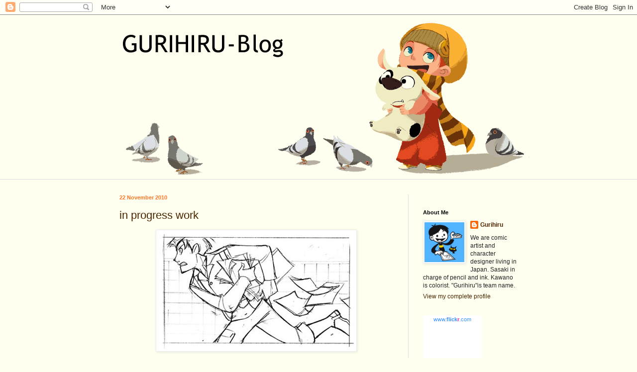

--- FILE ---
content_type: text/html; charset=UTF-8
request_url: https://gurihiru.blogspot.com/2010/11/
body_size: 12827
content:
<!DOCTYPE html>
<html class='v2' dir='ltr' lang='en'>
<head>
<link href='https://www.blogger.com/static/v1/widgets/335934321-css_bundle_v2.css' rel='stylesheet' type='text/css'/>
<meta content='width=1100' name='viewport'/>
<meta content='text/html; charset=UTF-8' http-equiv='Content-Type'/>
<meta content='blogger' name='generator'/>
<link href='https://gurihiru.blogspot.com/favicon.ico' rel='icon' type='image/x-icon'/>
<link href='http://gurihiru.blogspot.com/2010/11/' rel='canonical'/>
<link rel="alternate" type="application/atom+xml" title="Gurihiru-Blog - Atom" href="https://gurihiru.blogspot.com/feeds/posts/default" />
<link rel="alternate" type="application/rss+xml" title="Gurihiru-Blog - RSS" href="https://gurihiru.blogspot.com/feeds/posts/default?alt=rss" />
<link rel="service.post" type="application/atom+xml" title="Gurihiru-Blog - Atom" href="https://www.blogger.com/feeds/16498078/posts/default" />
<!--Can't find substitution for tag [blog.ieCssRetrofitLinks]-->
<meta content='http://gurihiru.blogspot.com/2010/11/' property='og:url'/>
<meta content='Gurihiru-Blog' property='og:title'/>
<meta content='Doodles, Illustrations, skeches and In progress works of
Gurihiru.' property='og:description'/>
<title>Gurihiru-Blog: November 2010</title>
<style id='page-skin-1' type='text/css'><!--
/*
-----------------------------------------------
Blogger Template Style
Name:     Simple
Designer: Blogger
URL:      www.blogger.com
----------------------------------------------- */
/* Content
----------------------------------------------- */
body {
font: normal normal 12px Arial, Tahoma, Helvetica, FreeSans, sans-serif;
color: #222222;
background: #fffff0 none no-repeat scroll center center;
padding: 0 0 0 0;
background-attachment: scroll;
}
html body .content-outer {
min-width: 0;
max-width: 100%;
width: 100%;
}
h2 {
font-size: 22px;
}
a:link {
text-decoration:none;
color: #4c2600;
}
a:visited {
text-decoration:none;
color: #a9501b;
}
a:hover {
text-decoration:underline;
color: #4c2600;
}
.body-fauxcolumn-outer .fauxcolumn-inner {
background: transparent none repeat scroll top left;
_background-image: none;
}
.body-fauxcolumn-outer .cap-top {
position: absolute;
z-index: 1;
height: 400px;
width: 100%;
}
.body-fauxcolumn-outer .cap-top .cap-left {
width: 100%;
background: transparent none repeat-x scroll top left;
_background-image: none;
}
.content-outer {
-moz-box-shadow: 0 0 0 rgba(0, 0, 0, .15);
-webkit-box-shadow: 0 0 0 rgba(0, 0, 0, .15);
-goog-ms-box-shadow: 0 0 0 #333333;
box-shadow: 0 0 0 rgba(0, 0, 0, .15);
margin-bottom: 1px;
}
.content-inner {
padding: 0 0;
}
.main-outer, .footer-outer {
background-color: #fffff0;
}
/* Header
----------------------------------------------- */
.header-outer {
background: transparent none repeat-x scroll 0 -400px;
_background-image: none;
}
.Header h1 {
font: normal normal 70px Arial, Tahoma, Helvetica, FreeSans, sans-serif;
color: #249fa3;
text-shadow: 0 0 0 rgba(0, 0, 0, .2);
}
.Header h1 a {
color: #249fa3;
}
.Header .description {
font-size: 200%;
color: #444444;
}
.header-inner .Header .titlewrapper {
padding: 22px 30px;
}
.header-inner .Header .descriptionwrapper {
padding: 0 30px;
}
/* Tabs
----------------------------------------------- */
.tabs-inner .section:first-child {
border-top: 0 solid #dddddd;
}
.tabs-inner .section:first-child ul {
margin-top: -0;
border-top: 0 solid #dddddd;
border-left: 0 solid #dddddd;
border-right: 0 solid #dddddd;
}
.tabs-inner .widget ul {
background: transparent none repeat-x scroll 0 -800px;
_background-image: none;
border-bottom: 0 solid #dddddd;
margin-top: 0;
margin-left: -0;
margin-right: -0;
}
.tabs-inner .widget li a {
display: inline-block;
padding: .6em 1em;
font: normal normal 20px Arial, Tahoma, Helvetica, FreeSans, sans-serif;
color: #4c2600;
border-left: 0 solid #fffff0;
border-right: 0 solid #dddddd;
}
.tabs-inner .widget li:first-child a {
border-left: none;
}
.tabs-inner .widget li.selected a, .tabs-inner .widget li a:hover {
color: #444444;
background-color: transparent;
text-decoration: none;
}
/* Columns
----------------------------------------------- */
.main-outer {
border-top: 1px solid #dddddd;
}
.fauxcolumn-left-outer .fauxcolumn-inner {
border-right: 1px solid #dddddd;
}
.fauxcolumn-right-outer .fauxcolumn-inner {
border-left: 1px solid #dddddd;
}
/* Headings
----------------------------------------------- */
div.widget > h2,
div.widget h2.title {
margin: 0 0 1em 0;
font: normal bold 11px Arial, Tahoma, Helvetica, FreeSans, sans-serif;
color: #000000;
}
/* Widgets
----------------------------------------------- */
.widget .zippy {
color: #999999;
text-shadow: 2px 2px 1px rgba(0, 0, 0, .1);
}
.widget .popular-posts ul {
list-style: none;
}
/* Posts
----------------------------------------------- */
h2.date-header {
font: normal bold 11px Arial, Tahoma, Helvetica, FreeSans, sans-serif;
}
.date-header span {
background-color: transparent;
color: #fd7828;
padding: inherit;
letter-spacing: inherit;
margin: inherit;
}
.main-inner {
padding-top: 30px;
padding-bottom: 30px;
}
.main-inner .column-center-inner {
padding: 0 15px;
}
.main-inner .column-center-inner .section {
margin: 0 15px;
}
.post {
margin: 0 0 25px 0;
}
h3.post-title, .comments h4 {
font: normal normal 22px Arial, Tahoma, Helvetica, FreeSans, sans-serif;
margin: .75em 0 0;
}
.post-body {
font-size: 110%;
line-height: 1.4;
position: relative;
}
.post-body img, .post-body .tr-caption-container, .Profile img, .Image img,
.BlogList .item-thumbnail img {
padding: 2px;
background: #ffffff;
border: 1px solid #eeeeee;
-moz-box-shadow: 1px 1px 5px rgba(0, 0, 0, .1);
-webkit-box-shadow: 1px 1px 5px rgba(0, 0, 0, .1);
box-shadow: 1px 1px 5px rgba(0, 0, 0, .1);
}
.post-body img, .post-body .tr-caption-container {
padding: 5px;
}
.post-body .tr-caption-container {
color: #222222;
}
.post-body .tr-caption-container img {
padding: 0;
background: transparent;
border: none;
-moz-box-shadow: 0 0 0 rgba(0, 0, 0, .1);
-webkit-box-shadow: 0 0 0 rgba(0, 0, 0, .1);
box-shadow: 0 0 0 rgba(0, 0, 0, .1);
}
.post-header {
margin: 0 0 1.5em;
line-height: 1.6;
font-size: 90%;
}
.post-footer {
margin: 20px -2px 0;
padding: 5px 10px;
color: #4c2600;
background-color: #eeeeee;
border-bottom: 1px solid #eeeeee;
line-height: 1.6;
font-size: 90%;
}
#comments .comment-author {
padding-top: 1.5em;
border-top: 1px solid #dddddd;
background-position: 0 1.5em;
}
#comments .comment-author:first-child {
padding-top: 0;
border-top: none;
}
.avatar-image-container {
margin: .2em 0 0;
}
#comments .avatar-image-container img {
border: 1px solid #eeeeee;
}
/* Comments
----------------------------------------------- */
.comments .comments-content .icon.blog-author {
background-repeat: no-repeat;
background-image: url([data-uri]);
}
.comments .comments-content .loadmore a {
border-top: 1px solid #999999;
border-bottom: 1px solid #999999;
}
.comments .comment-thread.inline-thread {
background-color: #eeeeee;
}
.comments .continue {
border-top: 2px solid #999999;
}
/* Accents
---------------------------------------------- */
.section-columns td.columns-cell {
border-left: 1px solid #dddddd;
}
.blog-pager {
background: transparent none no-repeat scroll top center;
}
.blog-pager-older-link, .home-link,
.blog-pager-newer-link {
background-color: #fffff0;
padding: 5px;
}
.footer-outer {
border-top: 0 dashed #bbbbbb;
}
/* Mobile
----------------------------------------------- */
body.mobile  {
background-size: auto;
}
.mobile .body-fauxcolumn-outer {
background: transparent none repeat scroll top left;
}
.mobile .body-fauxcolumn-outer .cap-top {
background-size: 100% auto;
}
.mobile .content-outer {
-webkit-box-shadow: 0 0 3px rgba(0, 0, 0, .15);
box-shadow: 0 0 3px rgba(0, 0, 0, .15);
}
.mobile .tabs-inner .widget ul {
margin-left: 0;
margin-right: 0;
}
.mobile .post {
margin: 0;
}
.mobile .main-inner .column-center-inner .section {
margin: 0;
}
.mobile .date-header span {
padding: 0.1em 10px;
margin: 0 -10px;
}
.mobile h3.post-title {
margin: 0;
}
.mobile .blog-pager {
background: transparent none no-repeat scroll top center;
}
.mobile .footer-outer {
border-top: none;
}
.mobile .main-inner, .mobile .footer-inner {
background-color: #fffff0;
}
.mobile-index-contents {
color: #222222;
}
.mobile-link-button {
background-color: #4c2600;
}
.mobile-link-button a:link, .mobile-link-button a:visited {
color: #ffffff;
}
.mobile .tabs-inner .section:first-child {
border-top: none;
}
.mobile .tabs-inner .PageList .widget-content {
background-color: transparent;
color: #444444;
border-top: 0 solid #dddddd;
border-bottom: 0 solid #dddddd;
}
.mobile .tabs-inner .PageList .widget-content .pagelist-arrow {
border-left: 1px solid #dddddd;
}

--></style>
<style id='template-skin-1' type='text/css'><!--
body {
min-width: 860px;
}
.content-outer, .content-fauxcolumn-outer, .region-inner {
min-width: 860px;
max-width: 860px;
_width: 860px;
}
.main-inner .columns {
padding-left: 0;
padding-right: 250px;
}
.main-inner .fauxcolumn-center-outer {
left: 0;
right: 250px;
/* IE6 does not respect left and right together */
_width: expression(this.parentNode.offsetWidth -
parseInt("0") -
parseInt("250px") + 'px');
}
.main-inner .fauxcolumn-left-outer {
width: 0;
}
.main-inner .fauxcolumn-right-outer {
width: 250px;
}
.main-inner .column-left-outer {
width: 0;
right: 100%;
margin-left: -0;
}
.main-inner .column-right-outer {
width: 250px;
margin-right: -250px;
}
#layout {
min-width: 0;
}
#layout .content-outer {
min-width: 0;
width: 800px;
}
#layout .region-inner {
min-width: 0;
width: auto;
}
body#layout div.add_widget {
padding: 8px;
}
body#layout div.add_widget a {
margin-left: 32px;
}
--></style>
<link href='https://www.blogger.com/dyn-css/authorization.css?targetBlogID=16498078&amp;zx=16b7e760-3961-4ddd-8556-c57a1e99855f' media='none' onload='if(media!=&#39;all&#39;)media=&#39;all&#39;' rel='stylesheet'/><noscript><link href='https://www.blogger.com/dyn-css/authorization.css?targetBlogID=16498078&amp;zx=16b7e760-3961-4ddd-8556-c57a1e99855f' rel='stylesheet'/></noscript>
<meta name='google-adsense-platform-account' content='ca-host-pub-1556223355139109'/>
<meta name='google-adsense-platform-domain' content='blogspot.com'/>

</head>
<body class='loading variant-wide'>
<div class='navbar section' id='navbar' name='Navbar'><div class='widget Navbar' data-version='1' id='Navbar1'><script type="text/javascript">
    function setAttributeOnload(object, attribute, val) {
      if(window.addEventListener) {
        window.addEventListener('load',
          function(){ object[attribute] = val; }, false);
      } else {
        window.attachEvent('onload', function(){ object[attribute] = val; });
      }
    }
  </script>
<div id="navbar-iframe-container"></div>
<script type="text/javascript" src="https://apis.google.com/js/platform.js"></script>
<script type="text/javascript">
      gapi.load("gapi.iframes:gapi.iframes.style.bubble", function() {
        if (gapi.iframes && gapi.iframes.getContext) {
          gapi.iframes.getContext().openChild({
              url: 'https://www.blogger.com/navbar/16498078?origin\x3dhttps://gurihiru.blogspot.com',
              where: document.getElementById("navbar-iframe-container"),
              id: "navbar-iframe"
          });
        }
      });
    </script><script type="text/javascript">
(function() {
var script = document.createElement('script');
script.type = 'text/javascript';
script.src = '//pagead2.googlesyndication.com/pagead/js/google_top_exp.js';
var head = document.getElementsByTagName('head')[0];
if (head) {
head.appendChild(script);
}})();
</script>
</div></div>
<div class='body-fauxcolumns'>
<div class='fauxcolumn-outer body-fauxcolumn-outer'>
<div class='cap-top'>
<div class='cap-left'></div>
<div class='cap-right'></div>
</div>
<div class='fauxborder-left'>
<div class='fauxborder-right'></div>
<div class='fauxcolumn-inner'>
</div>
</div>
<div class='cap-bottom'>
<div class='cap-left'></div>
<div class='cap-right'></div>
</div>
</div>
</div>
<div class='content'>
<div class='content-fauxcolumns'>
<div class='fauxcolumn-outer content-fauxcolumn-outer'>
<div class='cap-top'>
<div class='cap-left'></div>
<div class='cap-right'></div>
</div>
<div class='fauxborder-left'>
<div class='fauxborder-right'></div>
<div class='fauxcolumn-inner'>
</div>
</div>
<div class='cap-bottom'>
<div class='cap-left'></div>
<div class='cap-right'></div>
</div>
</div>
</div>
<div class='content-outer'>
<div class='content-cap-top cap-top'>
<div class='cap-left'></div>
<div class='cap-right'></div>
</div>
<div class='fauxborder-left content-fauxborder-left'>
<div class='fauxborder-right content-fauxborder-right'></div>
<div class='content-inner'>
<header>
<div class='header-outer'>
<div class='header-cap-top cap-top'>
<div class='cap-left'></div>
<div class='cap-right'></div>
</div>
<div class='fauxborder-left header-fauxborder-left'>
<div class='fauxborder-right header-fauxborder-right'></div>
<div class='region-inner header-inner'>
<div class='header section' id='header' name='Header'><div class='widget Header' data-version='1' id='Header1'>
<div id='header-inner'>
<a href='https://gurihiru.blogspot.com/' style='display: block'>
<img alt='Gurihiru-Blog' height='330px; ' id='Header1_headerimg' src='https://blogger.googleusercontent.com/img/b/R29vZ2xl/AVvXsEh8pNz59QHkN3PyshK6Sf_9MUY2IWq_ZMEjPAm4lVDPDvr-c42thMCe3OCqCwV7Yoku5qAdiuwFlBfexwLJJ-2npBR6KaxNAIuoDGM9Rs__9PNsoy21C7x2iGXV2ey0c8fDJ9Bg/s860/Blog_title2.gif' style='display: block' width='860px; '/>
</a>
</div>
</div></div>
</div>
</div>
<div class='header-cap-bottom cap-bottom'>
<div class='cap-left'></div>
<div class='cap-right'></div>
</div>
</div>
</header>
<div class='tabs-outer'>
<div class='tabs-cap-top cap-top'>
<div class='cap-left'></div>
<div class='cap-right'></div>
</div>
<div class='fauxborder-left tabs-fauxborder-left'>
<div class='fauxborder-right tabs-fauxborder-right'></div>
<div class='region-inner tabs-inner'>
<div class='tabs no-items section' id='crosscol' name='Cross-Column'></div>
<div class='tabs no-items section' id='crosscol-overflow' name='Cross-Column 2'></div>
</div>
</div>
<div class='tabs-cap-bottom cap-bottom'>
<div class='cap-left'></div>
<div class='cap-right'></div>
</div>
</div>
<div class='main-outer'>
<div class='main-cap-top cap-top'>
<div class='cap-left'></div>
<div class='cap-right'></div>
</div>
<div class='fauxborder-left main-fauxborder-left'>
<div class='fauxborder-right main-fauxborder-right'></div>
<div class='region-inner main-inner'>
<div class='columns fauxcolumns'>
<div class='fauxcolumn-outer fauxcolumn-center-outer'>
<div class='cap-top'>
<div class='cap-left'></div>
<div class='cap-right'></div>
</div>
<div class='fauxborder-left'>
<div class='fauxborder-right'></div>
<div class='fauxcolumn-inner'>
</div>
</div>
<div class='cap-bottom'>
<div class='cap-left'></div>
<div class='cap-right'></div>
</div>
</div>
<div class='fauxcolumn-outer fauxcolumn-left-outer'>
<div class='cap-top'>
<div class='cap-left'></div>
<div class='cap-right'></div>
</div>
<div class='fauxborder-left'>
<div class='fauxborder-right'></div>
<div class='fauxcolumn-inner'>
</div>
</div>
<div class='cap-bottom'>
<div class='cap-left'></div>
<div class='cap-right'></div>
</div>
</div>
<div class='fauxcolumn-outer fauxcolumn-right-outer'>
<div class='cap-top'>
<div class='cap-left'></div>
<div class='cap-right'></div>
</div>
<div class='fauxborder-left'>
<div class='fauxborder-right'></div>
<div class='fauxcolumn-inner'>
</div>
</div>
<div class='cap-bottom'>
<div class='cap-left'></div>
<div class='cap-right'></div>
</div>
</div>
<!-- corrects IE6 width calculation -->
<div class='columns-inner'>
<div class='column-center-outer'>
<div class='column-center-inner'>
<div class='main section' id='main' name='Main'><div class='widget Blog' data-version='1' id='Blog1'>
<div class='blog-posts hfeed'>

          <div class="date-outer">
        
<h2 class='date-header'><span>22 November 2010</span></h2>

          <div class="date-posts">
        
<div class='post-outer'>
<div class='post hentry uncustomized-post-template' itemprop='blogPost' itemscope='itemscope' itemtype='http://schema.org/BlogPosting'>
<meta content='https://blogger.googleusercontent.com/img/b/R29vZ2xl/AVvXsEhQFv_C9vTGsOLYA5cA7P7-1COEDDz9hab0cuBZxQ7UnAAr-HLNv8W8sC8thQ-nBqVG4h_NI02mUfYFiht9v5ndOCgl56M65_HQ-QmzfBjjgHJ1PzdpwElwgLSuxanV17W_A9Ej/s400/w2_059.jpg' itemprop='image_url'/>
<meta content='16498078' itemprop='blogId'/>
<meta content='6189186518410415027' itemprop='postId'/>
<a name='6189186518410415027'></a>
<h3 class='post-title entry-title' itemprop='name'>
<a href='https://gurihiru.blogspot.com/2010/11/in-progress-work.html'>in progress work</a>
</h3>
<div class='post-header'>
<div class='post-header-line-1'></div>
</div>
<div class='post-body entry-content' id='post-body-6189186518410415027' itemprop='description articleBody'>
<a href="https://blogger.googleusercontent.com/img/b/R29vZ2xl/AVvXsEhQFv_C9vTGsOLYA5cA7P7-1COEDDz9hab0cuBZxQ7UnAAr-HLNv8W8sC8thQ-nBqVG4h_NI02mUfYFiht9v5ndOCgl56M65_HQ-QmzfBjjgHJ1PzdpwElwgLSuxanV17W_A9Ej/s1600/w2_059.jpg" onblur="try {parent.deselectBloggerImageGracefully();} catch(e) {}"><img alt="" border="0" id="BLOGGER_PHOTO_ID_5542292190848597906" src="https://blogger.googleusercontent.com/img/b/R29vZ2xl/AVvXsEhQFv_C9vTGsOLYA5cA7P7-1COEDDz9hab0cuBZxQ7UnAAr-HLNv8W8sC8thQ-nBqVG4h_NI02mUfYFiht9v5ndOCgl56M65_HQ-QmzfBjjgHJ1PzdpwElwgLSuxanV17W_A9Ej/s400/w2_059.jpg" style="display: block; margin: 0px auto 10px; text-align: center; cursor: pointer; width: 392px; height: 233px;" /></a><br /><a href="https://blogger.googleusercontent.com/img/b/R29vZ2xl/AVvXsEgJHyw9_FYrcHdG1Amcam_UsiDZ34ucpiXT3f3P3rQkMi_RKXeUGT4amnShwVjwZpHahPwVql6hMOiMmfzbe4kf358IIb-KPFsE86FO0We2P5R5cwENxgOMUcSTzct_6thIDPvN/s1600/w2_058.jpg" onblur="try {parent.deselectBloggerImageGracefully();} catch(e) {}"><img alt="" border="0" id="BLOGGER_PHOTO_ID_5542292188345960818" src="https://blogger.googleusercontent.com/img/b/R29vZ2xl/AVvXsEgJHyw9_FYrcHdG1Amcam_UsiDZ34ucpiXT3f3P3rQkMi_RKXeUGT4amnShwVjwZpHahPwVql6hMOiMmfzbe4kf358IIb-KPFsE86FO0We2P5R5cwENxgOMUcSTzct_6thIDPvN/s400/w2_058.jpg" style="display: block; margin: 0px auto 10px; text-align: center; cursor: pointer; width: 392px; height: 233px;" /></a><br />My cat distract someone when I am working. He often barge into in between PC monitor and keyboard.<br /><br /><a href="https://blogger.googleusercontent.com/img/b/R29vZ2xl/AVvXsEgLcf9czUaPP75NankPQmZkNfvdjgyRgbAKFN04YssEWkmVjaGvQ05z-ZitqYtGeAhL_oQxhKEZE5R2zmLJgb0U38jKVIQTiG3hlu6uD0Qe71w9ijVYguFSZsTl1Z-7hvkFaN0S/s1600/20101122.jpg" onblur="try {parent.deselectBloggerImageGracefully();} catch(e) {}"><img alt="" border="0" id="BLOGGER_PHOTO_ID_5542292196387384962" src="https://blogger.googleusercontent.com/img/b/R29vZ2xl/AVvXsEgLcf9czUaPP75NankPQmZkNfvdjgyRgbAKFN04YssEWkmVjaGvQ05z-ZitqYtGeAhL_oQxhKEZE5R2zmLJgb0U38jKVIQTiG3hlu6uD0Qe71w9ijVYguFSZsTl1Z-7hvkFaN0S/s400/20101122.jpg" style="display: block; margin: 0px auto 10px; text-align: center; cursor: pointer; width: 397px; height: 298px;" /></a>
<div style='clear: both;'></div>
</div>
<div class='post-footer'>
<div class='post-footer-line post-footer-line-1'>
<span class='post-author vcard'>
POSTED BY
<span class='fn' itemprop='author' itemscope='itemscope' itemtype='http://schema.org/Person'>
<meta content='https://www.blogger.com/profile/06059384546390795612' itemprop='url'/>
<a class='g-profile' href='https://www.blogger.com/profile/06059384546390795612' rel='author' title='author profile'>
<span itemprop='name'>Gurihiru</span>
</a>
</span>
</span>
<span class='post-timestamp'>
at
<meta content='http://gurihiru.blogspot.com/2010/11/in-progress-work.html' itemprop='url'/>
<a class='timestamp-link' href='https://gurihiru.blogspot.com/2010/11/in-progress-work.html' rel='bookmark' title='permanent link'><abbr class='published' itemprop='datePublished' title='2010-11-22T00:43:00-08:00'>12:43 AM</abbr></a>
</span>
<span class='post-comment-link'>
<a class='comment-link' href='https://www.blogger.com/comment/fullpage/post/16498078/6189186518410415027' onclick=''>
3 comments:
  </a>
</span>
<span class='post-icons'>
<span class='item-control blog-admin pid-866627560'>
<a href='https://www.blogger.com/post-edit.g?blogID=16498078&postID=6189186518410415027&from=pencil' title='Edit Post'>
<img alt='' class='icon-action' height='18' src='https://resources.blogblog.com/img/icon18_edit_allbkg.gif' width='18'/>
</a>
</span>
</span>
<div class='post-share-buttons goog-inline-block'>
</div>
</div>
<div class='post-footer-line post-footer-line-2'>
<span class='post-labels'>
Labels:
<a href='https://gurihiru.blogspot.com/search/label/works' rel='tag'>works</a>
</span>
</div>
<div class='post-footer-line post-footer-line-3'>
<span class='post-location'>
</span>
</div>
</div>
</div>
</div>

          </div></div>
        

          <div class="date-outer">
        
<h2 class='date-header'><span>18 November 2010</span></h2>

          <div class="date-posts">
        
<div class='post-outer'>
<div class='post hentry uncustomized-post-template' itemprop='blogPost' itemscope='itemscope' itemtype='http://schema.org/BlogPosting'>
<meta content='https://blogger.googleusercontent.com/img/b/R29vZ2xl/AVvXsEi9JKoPvfkMet5G3bDofbvxBZDsXLZZisugqLlkbf0NTMPDMyDSPOZp4HqWPu18ao2eebUrW9vQIaSdI9nK-bXR17jsSrDKHeBh02USEhP17SLnMAnOs0FRT4s6UzNLnaSQwWpS/s400/20101119.jpg' itemprop='image_url'/>
<meta content='16498078' itemprop='blogId'/>
<meta content='1038744337477162414' itemprop='postId'/>
<a name='1038744337477162414'></a>
<h3 class='post-title entry-title' itemprop='name'>
<a href='https://gurihiru.blogspot.com/2010/11/free-card-for-comitia.html'>Free card for Comitia</a>
</h3>
<div class='post-header'>
<div class='post-header-line-1'></div>
</div>
<div class='post-body entry-content' id='post-body-1038744337477162414' itemprop='description articleBody'>
<a href="https://blogger.googleusercontent.com/img/b/R29vZ2xl/AVvXsEi9JKoPvfkMet5G3bDofbvxBZDsXLZZisugqLlkbf0NTMPDMyDSPOZp4HqWPu18ao2eebUrW9vQIaSdI9nK-bXR17jsSrDKHeBh02USEhP17SLnMAnOs0FRT4s6UzNLnaSQwWpS/s1600/20101119.jpg" onblur="try {parent.deselectBloggerImageGracefully();} catch(e) {}"><img alt="" border="0" id="BLOGGER_PHOTO_ID_5541114981916326258" src="https://blogger.googleusercontent.com/img/b/R29vZ2xl/AVvXsEi9JKoPvfkMet5G3bDofbvxBZDsXLZZisugqLlkbf0NTMPDMyDSPOZp4HqWPu18ao2eebUrW9vQIaSdI9nK-bXR17jsSrDKHeBh02USEhP17SLnMAnOs0FRT4s6UzNLnaSQwWpS/s400/20101119.jpg" style="display: block; margin: 0px auto 10px; text-align: center; cursor: pointer; width: 400px; height: 283px;" /></a>The alligator illustrations was printed. It is postcard size business card. I distributed it for free at COMITIA held in Tokyo. COMITIA is a original Comics, art and culture event in Japan.
<div style='clear: both;'></div>
</div>
<div class='post-footer'>
<div class='post-footer-line post-footer-line-1'>
<span class='post-author vcard'>
POSTED BY
<span class='fn' itemprop='author' itemscope='itemscope' itemtype='http://schema.org/Person'>
<meta content='https://www.blogger.com/profile/06059384546390795612' itemprop='url'/>
<a class='g-profile' href='https://www.blogger.com/profile/06059384546390795612' rel='author' title='author profile'>
<span itemprop='name'>Gurihiru</span>
</a>
</span>
</span>
<span class='post-timestamp'>
at
<meta content='http://gurihiru.blogspot.com/2010/11/free-card-for-comitia.html' itemprop='url'/>
<a class='timestamp-link' href='https://gurihiru.blogspot.com/2010/11/free-card-for-comitia.html' rel='bookmark' title='permanent link'><abbr class='published' itemprop='datePublished' title='2010-11-18T20:35:00-08:00'>8:35 PM</abbr></a>
</span>
<span class='post-comment-link'>
<a class='comment-link' href='https://www.blogger.com/comment/fullpage/post/16498078/1038744337477162414' onclick=''>
3 comments:
  </a>
</span>
<span class='post-icons'>
<span class='item-control blog-admin pid-866627560'>
<a href='https://www.blogger.com/post-edit.g?blogID=16498078&postID=1038744337477162414&from=pencil' title='Edit Post'>
<img alt='' class='icon-action' height='18' src='https://resources.blogblog.com/img/icon18_edit_allbkg.gif' width='18'/>
</a>
</span>
</span>
<div class='post-share-buttons goog-inline-block'>
</div>
</div>
<div class='post-footer-line post-footer-line-2'>
<span class='post-labels'>
Labels:
<a href='https://gurihiru.blogspot.com/search/label/event' rel='tag'>event</a>
</span>
</div>
<div class='post-footer-line post-footer-line-3'>
<span class='post-location'>
</span>
</div>
</div>
</div>
</div>

          </div></div>
        

          <div class="date-outer">
        
<h2 class='date-header'><span>07 November 2010</span></h2>

          <div class="date-posts">
        
<div class='post-outer'>
<div class='post hentry uncustomized-post-template' itemprop='blogPost' itemscope='itemscope' itemtype='http://schema.org/BlogPosting'>
<meta content='https://blogger.googleusercontent.com/img/b/R29vZ2xl/AVvXsEga5poYbRivR9izRhUOtVkJrKTALq6uNMqhZYamhyphenhyphenD9eY_ENQ7P24H2aY4L_aJhpuL06suB11cdJw_7T1gt6J4SUzvobSLUct6NFaYzoyfObXDg2aR6rH248P_AIsuGCSa40BIl/s400/wani_a.jpg' itemprop='image_url'/>
<meta content='16498078' itemprop='blogId'/>
<meta content='1063662527780241881' itemprop='postId'/>
<a name='1063662527780241881'></a>
<h3 class='post-title entry-title' itemprop='name'>
<a href='https://gurihiru.blogspot.com/2010/11/in-progress-alligator.html'>in progress alligator</a>
</h3>
<div class='post-header'>
<div class='post-header-line-1'></div>
</div>
<div class='post-body entry-content' id='post-body-1063662527780241881' itemprop='description articleBody'>
<a href="https://blogger.googleusercontent.com/img/b/R29vZ2xl/AVvXsEga5poYbRivR9izRhUOtVkJrKTALq6uNMqhZYamhyphenhyphenD9eY_ENQ7P24H2aY4L_aJhpuL06suB11cdJw_7T1gt6J4SUzvobSLUct6NFaYzoyfObXDg2aR6rH248P_AIsuGCSa40BIl/s1600/wani_a.jpg" onblur="try {parent.deselectBloggerImageGracefully();} catch(e) {}"><img alt="" border="0" id="BLOGGER_PHOTO_ID_5536948105975518914" src="https://blogger.googleusercontent.com/img/b/R29vZ2xl/AVvXsEga5poYbRivR9izRhUOtVkJrKTALq6uNMqhZYamhyphenhyphenD9eY_ENQ7P24H2aY4L_aJhpuL06suB11cdJw_7T1gt6J4SUzvobSLUct6NFaYzoyfObXDg2aR6rH248P_AIsuGCSa40BIl/s400/wani_a.jpg" style="display: block; margin: 0px auto 10px; text-align: center; cursor: pointer; width: 338px; height: 317px;" /></a><br /><a href="https://blogger.googleusercontent.com/img/b/R29vZ2xl/AVvXsEhOIYJdjTNhh2cl4rNH4xNUterocGx4iYF3b0FKcRTPfeGcaoItQqGHP6pVK4hPoZJOBdgU2F6s7sP3BsvIM7p2AnD9sgTzY66qGB-wu4vkyYEvz2ifgeIP3CbadmS8QpEBna6z/s1600/wani_b.jpg" onblur="try {parent.deselectBloggerImageGracefully();} catch(e) {}"><img alt="" border="0" id="BLOGGER_PHOTO_ID_5536948100159108642" src="https://blogger.googleusercontent.com/img/b/R29vZ2xl/AVvXsEhOIYJdjTNhh2cl4rNH4xNUterocGx4iYF3b0FKcRTPfeGcaoItQqGHP6pVK4hPoZJOBdgU2F6s7sP3BsvIM7p2AnD9sgTzY66qGB-wu4vkyYEvz2ifgeIP3CbadmS8QpEBna6z/s400/wani_b.jpg" style="display: block; margin: 0px auto 10px; text-align: center; cursor: pointer; width: 338px; height: 317px;" /></a><br /><a href="https://blogger.googleusercontent.com/img/b/R29vZ2xl/AVvXsEgdBSOwOunRCVjUzoABlKJO81j0KE5BZL2yINOfm2JJ5BGgJC2gudYavNl5jhXyqezkBtPcfqtaNgY4ysxOuk9zdbUOgUvgE-JA5tO-XigXp5lAbcNqdPjnnwKUEYRyYEWhQ-Mi/s1600/wani_c.jpg" onblur="try {parent.deselectBloggerImageGracefully();} catch(e) {}"><img alt="" border="0" id="BLOGGER_PHOTO_ID_5536948100788654514" src="https://blogger.googleusercontent.com/img/b/R29vZ2xl/AVvXsEgdBSOwOunRCVjUzoABlKJO81j0KE5BZL2yINOfm2JJ5BGgJC2gudYavNl5jhXyqezkBtPcfqtaNgY4ysxOuk9zdbUOgUvgE-JA5tO-XigXp5lAbcNqdPjnnwKUEYRyYEWhQ-Mi/s400/wani_c.jpg" style="display: block; margin: 0px auto 10px; text-align: center; cursor: pointer; width: 338px; height: 317px;" /></a><br /><a href="https://blogger.googleusercontent.com/img/b/R29vZ2xl/AVvXsEhGoi2sTRIxSym6qKh_AYFjuIb9B_UbdPuC1jmpD5UCi7VRKdxPyv9xowKftq1gb2dqU7frpXknBBQqJ8ASFsWQTsOrK24oKd6cqpl2jtJKJEGZgwoH_vfkWVz8Ng0hkuJi4LZi/s1600/wani_d.jpg" onblur="try {parent.deselectBloggerImageGracefully();} catch(e) {}"><img alt="" border="0" id="BLOGGER_PHOTO_ID_5536948096197412578" src="https://blogger.googleusercontent.com/img/b/R29vZ2xl/AVvXsEhGoi2sTRIxSym6qKh_AYFjuIb9B_UbdPuC1jmpD5UCi7VRKdxPyv9xowKftq1gb2dqU7frpXknBBQqJ8ASFsWQTsOrK24oKd6cqpl2jtJKJEGZgwoH_vfkWVz8Ng0hkuJi4LZi/s400/wani_d.jpg" style="display: block; margin: 0px auto 10px; text-align: center; cursor: pointer; width: 338px; height: 317px;" /></a>
<div style='clear: both;'></div>
</div>
<div class='post-footer'>
<div class='post-footer-line post-footer-line-1'>
<span class='post-author vcard'>
POSTED BY
<span class='fn' itemprop='author' itemscope='itemscope' itemtype='http://schema.org/Person'>
<meta content='https://www.blogger.com/profile/06059384546390795612' itemprop='url'/>
<a class='g-profile' href='https://www.blogger.com/profile/06059384546390795612' rel='author' title='author profile'>
<span itemprop='name'>Gurihiru</span>
</a>
</span>
</span>
<span class='post-timestamp'>
at
<meta content='http://gurihiru.blogspot.com/2010/11/in-progress-alligator.html' itemprop='url'/>
<a class='timestamp-link' href='https://gurihiru.blogspot.com/2010/11/in-progress-alligator.html' rel='bookmark' title='permanent link'><abbr class='published' itemprop='datePublished' title='2010-11-07T15:05:00-08:00'>3:05 PM</abbr></a>
</span>
<span class='post-comment-link'>
<a class='comment-link' href='https://www.blogger.com/comment/fullpage/post/16498078/1063662527780241881' onclick=''>
6 comments:
  </a>
</span>
<span class='post-icons'>
<span class='item-control blog-admin pid-866627560'>
<a href='https://www.blogger.com/post-edit.g?blogID=16498078&postID=1063662527780241881&from=pencil' title='Edit Post'>
<img alt='' class='icon-action' height='18' src='https://resources.blogblog.com/img/icon18_edit_allbkg.gif' width='18'/>
</a>
</span>
</span>
<div class='post-share-buttons goog-inline-block'>
</div>
</div>
<div class='post-footer-line post-footer-line-2'>
<span class='post-labels'>
Labels:
<a href='https://gurihiru.blogspot.com/search/label/Illustrations' rel='tag'>Illustrations</a>
</span>
</div>
<div class='post-footer-line post-footer-line-3'>
<span class='post-location'>
</span>
</div>
</div>
</div>
</div>

          </div></div>
        

          <div class="date-outer">
        
<h2 class='date-header'><span>03 November 2010</span></h2>

          <div class="date-posts">
        
<div class='post-outer'>
<div class='post hentry uncustomized-post-template' itemprop='blogPost' itemscope='itemscope' itemtype='http://schema.org/BlogPosting'>
<meta content='https://blogger.googleusercontent.com/img/b/R29vZ2xl/AVvXsEhFSTy-tN78fr-woCaJNk4BOeoJ92Ikik76xzBXAkebRxd7jqUB-guVvmjp2A5OMprHvxB7EzQ1bxcHafxac0ApExmn3RzAB9MgIXeavEHQIaFInIDh4x7GjA5xeMLTlShW-f77/s400/other42.jpg' itemprop='image_url'/>
<meta content='16498078' itemprop='blogId'/>
<meta content='1436428765333867461' itemprop='postId'/>
<a name='1436428765333867461'></a>
<h3 class='post-title entry-title' itemprop='name'>
<a href='https://gurihiru.blogspot.com/2010/11/after-returning-home.html'>After returning home</a>
</h3>
<div class='post-header'>
<div class='post-header-line-1'></div>
</div>
<div class='post-body entry-content' id='post-body-1436428765333867461' itemprop='description articleBody'>
I am sorry I haven't been updating my blog.&#12288;Thanks for coming to my booth in NYCC!<br />Travel to NY had been great experience for me.&#12288;I met a lot of people and I really enjoyed during the trip.&#12288;I had a lot of fun doing some commissions.&#12288;<br /><br />This Jack Power sketch is my last commissions in NYCC.<br /><a href="https://blogger.googleusercontent.com/img/b/R29vZ2xl/AVvXsEhFSTy-tN78fr-woCaJNk4BOeoJ92Ikik76xzBXAkebRxd7jqUB-guVvmjp2A5OMprHvxB7EzQ1bxcHafxac0ApExmn3RzAB9MgIXeavEHQIaFInIDh4x7GjA5xeMLTlShW-f77/s1600/other42.jpg" onblur="try {parent.deselectBloggerImageGracefully();} catch(e) {}"><img alt="" border="0" id="BLOGGER_PHOTO_ID_5535369954638887186" src="https://blogger.googleusercontent.com/img/b/R29vZ2xl/AVvXsEhFSTy-tN78fr-woCaJNk4BOeoJ92Ikik76xzBXAkebRxd7jqUB-guVvmjp2A5OMprHvxB7EzQ1bxcHafxac0ApExmn3RzAB9MgIXeavEHQIaFInIDh4x7GjA5xeMLTlShW-f77/s400/other42.jpg" style="display: block; margin: 0px auto 10px; text-align: center; cursor: pointer; width: 313px; height: 400px;" /></a><br />&#12539;&#12539;&#12539;And I'm working on a Captain America mini series now.<br /><a href="https://blogger.googleusercontent.com/img/b/R29vZ2xl/AVvXsEgzB_izjjJcjFl9QvbwefoKELpV8CCz-Y2vkdTXhDS-jNvYnnZsACVdyIMoStzEjpRwDtz3b_rrMeMm_Q3HNkaAt68dMXEJL1LA9lBF57WVaUyREgidplNFOg6G0BlhpVpzYAWw/s1600/other43.jpg" onblur="try {parent.deselectBloggerImageGracefully();} catch(e) {}"><img alt="" border="0" id="BLOGGER_PHOTO_ID_5535369959515748850" src="https://blogger.googleusercontent.com/img/b/R29vZ2xl/AVvXsEgzB_izjjJcjFl9QvbwefoKELpV8CCz-Y2vkdTXhDS-jNvYnnZsACVdyIMoStzEjpRwDtz3b_rrMeMm_Q3HNkaAt68dMXEJL1LA9lBF57WVaUyREgidplNFOg6G0BlhpVpzYAWw/s400/other43.jpg" style="display: block; margin: 0px auto 10px; text-align: center; cursor: pointer; width: 300px; height: 400px;" /></a>
<div style='clear: both;'></div>
</div>
<div class='post-footer'>
<div class='post-footer-line post-footer-line-1'>
<span class='post-author vcard'>
POSTED BY
<span class='fn' itemprop='author' itemscope='itemscope' itemtype='http://schema.org/Person'>
<meta content='https://www.blogger.com/profile/06059384546390795612' itemprop='url'/>
<a class='g-profile' href='https://www.blogger.com/profile/06059384546390795612' rel='author' title='author profile'>
<span itemprop='name'>Gurihiru</span>
</a>
</span>
</span>
<span class='post-timestamp'>
at
<meta content='http://gurihiru.blogspot.com/2010/11/after-returning-home.html' itemprop='url'/>
<a class='timestamp-link' href='https://gurihiru.blogspot.com/2010/11/after-returning-home.html' rel='bookmark' title='permanent link'><abbr class='published' itemprop='datePublished' title='2010-11-03T10:01:00-07:00'>10:01 AM</abbr></a>
</span>
<span class='post-comment-link'>
<a class='comment-link' href='https://www.blogger.com/comment/fullpage/post/16498078/1436428765333867461' onclick=''>
5 comments:
  </a>
</span>
<span class='post-icons'>
<span class='item-control blog-admin pid-866627560'>
<a href='https://www.blogger.com/post-edit.g?blogID=16498078&postID=1436428765333867461&from=pencil' title='Edit Post'>
<img alt='' class='icon-action' height='18' src='https://resources.blogblog.com/img/icon18_edit_allbkg.gif' width='18'/>
</a>
</span>
</span>
<div class='post-share-buttons goog-inline-block'>
</div>
</div>
<div class='post-footer-line post-footer-line-2'>
<span class='post-labels'>
Labels:
<a href='https://gurihiru.blogspot.com/search/label/event' rel='tag'>event</a>
</span>
</div>
<div class='post-footer-line post-footer-line-3'>
<span class='post-location'>
</span>
</div>
</div>
</div>
</div>

        </div></div>
      
</div>
<div class='blog-pager' id='blog-pager'>
<span id='blog-pager-newer-link'>
<a class='blog-pager-newer-link' href='https://gurihiru.blogspot.com/' id='Blog1_blog-pager-newer-link' title='Newer Posts'>Newer Posts</a>
</span>
<span id='blog-pager-older-link'>
<a class='blog-pager-older-link' href='https://gurihiru.blogspot.com/search?updated-max=2010-11-03T10:01:00-07:00' id='Blog1_blog-pager-older-link' title='Older Posts'>Older Posts</a>
</span>
<a class='home-link' href='https://gurihiru.blogspot.com/'>Home</a>
</div>
<div class='clear'></div>
<div class='blog-feeds'>
<div class='feed-links'>
Subscribe to:
<a class='feed-link' href='https://gurihiru.blogspot.com/feeds/posts/default' target='_blank' type='application/atom+xml'>Comments (Atom)</a>
</div>
</div>
</div></div>
</div>
</div>
<div class='column-left-outer'>
<div class='column-left-inner'>
<aside>
</aside>
</div>
</div>
<div class='column-right-outer'>
<div class='column-right-inner'>
<aside>
<div class='sidebar section' id='sidebar-right-1'><div class='widget HTML' data-version='1' id='HTML1'>
<div class='widget-content'>
<!-- [FC2 Analyzer] http://analyzer.fc2.com/  -->
<script language="javascript" src="//analyzer51.fc2.com/ana/processor.php?uid=235205" type="text/javascript"></script>
<noscript><div align="right"><img src="https://lh3.googleusercontent.com/blogger_img_proxy/AEn0k_scaHxOohw3d4lFHXGoB9Iqs0fZhECnRS-OazDnT7l52_I9Rv0zJfKcOLPabaILQSgoQ2xPbqGhGnw7SOiL4or1TOWjtd7n2wGAYXb0mAoXHv2OhEXlBcYaHkBZyyMSPNMtGbtqKymodIVv7qIfRw=s0-d"></div></noscript>
<!-- [FC2 Analyzer]  -->
</div>
<div class='clear'></div>
</div><div class='widget Profile' data-version='1' id='Profile1'>
<h2>About Me</h2>
<div class='widget-content'>
<a href='https://www.blogger.com/profile/06059384546390795612'><img alt='My photo' class='profile-img' height='80' src='//photos1.blogger.com/blogger/6789/1567/1600/ogb.gif' width='80'/></a>
<dl class='profile-datablock'>
<dt class='profile-data'>
<a class='profile-name-link g-profile' href='https://www.blogger.com/profile/06059384546390795612' rel='author' style='background-image: url(//www.blogger.com/img/logo-16.png);'>
Gurihiru
</a>
</dt>
<dd class='profile-textblock'>We are comic artist and character designer living in Japan.
Sasaki in charge of pencil and ink. Kawano is colorist. "Gurihiru"is team name.</dd>
</dl>
<a class='profile-link' href='https://www.blogger.com/profile/06059384546390795612' rel='author'>View my complete profile</a>
<div class='clear'></div>
</div>
</div><div class='widget HTML' data-version='1' id='HTML2'>
<div class='widget-content'>
<!-- Start of Flickr Badge -->
<style type="text/css">
.zg_div {margin:0px 5px 5px 0px; width:117px;}
.zg_div_inner {border: solid 1px #FFFFFF; background-color:#FFFFFF;  color:#666666; text-align:center; font-family:arial, helvetica; font-size:11px;}
.zg_div a, .zg_div a:hover, .zg_div a:visited {color:#3993ff; background:inherit !important; text-decoration:none !important;}
</style>
<script type="text/javascript">
zg_insert_badge = function() {
var zg_bg_color = 'FFFFFF';
var zgi_url = 'http://www.flickr.com/apps/badge/badge_iframe.gne?zg_bg_color='+zg_bg_color+'&zg_person_id=43525824%40N08&zg_set_id=72157622561513170&zg_context=in%2Fset-72157622561513170%2F';
document.write('<iframe scrolling="no" style="background-color:#'+zg_bg_color+'; border-color:#'+zg_bg_color+'; border:none;" width="113" frameborder="0" src="'+zgi_url+'" height="151" title="Flickr Badge"><\/iframe>');
if (document.getElementById) document.write('<div id="zg_whatlink"><a style="color:#3993ff;" href="http://www.flickr.com/badge.gne" onclick="zg_toggleWhat(); return false;">What is this?<\/a><\/div>');
}
zg_toggleWhat = function() {
document.getElementById('zg_whatdiv').style.display = (document.getElementById('zg_whatdiv').style.display != 'none') ? 'none' : 'block';
document.getElementById('zg_whatlink').style.display = (document.getElementById('zg_whatdiv').style.display != 'none') ? 'none' : 'block';
return false;
}
</script>
<div class="zg_div"><div class="zg_div_inner"><a href="http://www.flickr.com">www.<strong style="color:#3993ff">flick<span style="color:#ff1c92">r</span></strong>.com</a><br/>
<script type="text/javascript">zg_insert_badge();</script>
<div id="zg_whatdiv">This is a Flickr badge showing items in a set called <a href="http://www.flickr.com/photos/43525824@N08/sets/72157622561513170">Girls illustrations</a>. Make your own badge <a href="http://www.flickr.com/badge.gne">here</a>.</div>
<script type="text/javascript">if (document.getElementById) document.getElementById('zg_whatdiv').style.display = 'none';</script>
</div>
</div>
<!-- End of Flickr Badge -->
</div>
<div class='clear'></div>
</div><div class='widget LinkList' data-version='1' id='LinkList1'>
<h2>Gurihiru Web Site</h2>
<div class='widget-content'>
<ul>
<li><a href='http://gurihiru.com/'>Gurihiru HP</a></li>
<li><a href='http://gurihiru21.blog11.fc2.com/'>Japanese Blog</a></li>
</ul>
<div class='clear'></div>
</div>
</div><div class='widget Followers' data-version='1' id='Followers1'>
<h2 class='title'>Followers</h2>
<div class='widget-content'>
<div id='Followers1-wrapper'>
<div style='margin-right:2px;'>
<div><script type="text/javascript" src="https://apis.google.com/js/platform.js"></script>
<div id="followers-iframe-container"></div>
<script type="text/javascript">
    window.followersIframe = null;
    function followersIframeOpen(url) {
      gapi.load("gapi.iframes", function() {
        if (gapi.iframes && gapi.iframes.getContext) {
          window.followersIframe = gapi.iframes.getContext().openChild({
            url: url,
            where: document.getElementById("followers-iframe-container"),
            messageHandlersFilter: gapi.iframes.CROSS_ORIGIN_IFRAMES_FILTER,
            messageHandlers: {
              '_ready': function(obj) {
                window.followersIframe.getIframeEl().height = obj.height;
              },
              'reset': function() {
                window.followersIframe.close();
                followersIframeOpen("https://www.blogger.com/followers/frame/16498078?colors\x3dCgt0cmFuc3BhcmVudBILdHJhbnNwYXJlbnQaByMyMjIyMjIiByM0YzI2MDAqByNmZmZmZjAyByMwMDAwMDA6ByMyMjIyMjJCByM0YzI2MDBKByM5OTk5OTlSByM0YzI2MDBaC3RyYW5zcGFyZW50\x26pageSize\x3d21\x26hl\x3den\x26origin\x3dhttps://gurihiru.blogspot.com");
              },
              'open': function(url) {
                window.followersIframe.close();
                followersIframeOpen(url);
              }
            }
          });
        }
      });
    }
    followersIframeOpen("https://www.blogger.com/followers/frame/16498078?colors\x3dCgt0cmFuc3BhcmVudBILdHJhbnNwYXJlbnQaByMyMjIyMjIiByM0YzI2MDAqByNmZmZmZjAyByMwMDAwMDA6ByMyMjIyMjJCByM0YzI2MDBKByM5OTk5OTlSByM0YzI2MDBaC3RyYW5zcGFyZW50\x26pageSize\x3d21\x26hl\x3den\x26origin\x3dhttps://gurihiru.blogspot.com");
  </script></div>
</div>
</div>
<div class='clear'></div>
</div>
</div><div class='widget Label' data-version='1' id='Label1'>
<h2>Labels</h2>
<div class='widget-content list-label-widget-content'>
<ul>
<li>
<a dir='ltr' href='https://gurihiru.blogspot.com/search/label/works'>works</a>
<span dir='ltr'>(51)</span>
</li>
<li>
<a dir='ltr' href='https://gurihiru.blogspot.com/search/label/Illustrations'>Illustrations</a>
<span dir='ltr'>(23)</span>
</li>
<li>
<a dir='ltr' href='https://gurihiru.blogspot.com/search/label/Illustration%20Friday'>Illustration Friday</a>
<span dir='ltr'>(18)</span>
</li>
<li>
<a dir='ltr' href='https://gurihiru.blogspot.com/search/label/sketches'>sketches</a>
<span dir='ltr'>(18)</span>
</li>
<li>
<a dir='ltr' href='https://gurihiru.blogspot.com/search/label/Doodles'>Doodles</a>
<span dir='ltr'>(5)</span>
</li>
<li>
<a dir='ltr' href='https://gurihiru.blogspot.com/search/label/event'>event</a>
<span dir='ltr'>(5)</span>
</li>
<li>
<a dir='ltr' href='https://gurihiru.blogspot.com/search/label/other'>other</a>
<span dir='ltr'>(4)</span>
</li>
<li>
<a dir='ltr' href='https://gurihiru.blogspot.com/search/label/iPod%20touch%20sketches'>iPod touch sketches</a>
<span dir='ltr'>(3)</span>
</li>
<li>
<a dir='ltr' href='https://gurihiru.blogspot.com/search/label/animals%20art'>animals art</a>
<span dir='ltr'>(2)</span>
</li>
<li>
<a dir='ltr' href='https://gurihiru.blogspot.com/search/label/announcement'>announcement</a>
<span dir='ltr'>(2)</span>
</li>
<li>
<a dir='ltr' href='https://gurihiru.blogspot.com/search/label/iPad%20drawing'>iPad drawing</a>
<span dir='ltr'>(2)</span>
</li>
<li>
<a dir='ltr' href='https://gurihiru.blogspot.com/search/label/Cup%20O%27%20Doodle'>Cup O&#39; Doodle</a>
<span dir='ltr'>(1)</span>
</li>
</ul>
<div class='clear'></div>
</div>
</div><div class='widget BlogArchive' data-version='1' id='BlogArchive1'>
<h2>Blog Archive</h2>
<div class='widget-content'>
<div id='ArchiveList'>
<div id='BlogArchive1_ArchiveList'>
<ul class='hierarchy'>
<li class='archivedate collapsed'>
<a class='toggle' href='javascript:void(0)'>
<span class='zippy'>

        &#9658;&#160;
      
</span>
</a>
<a class='post-count-link' href='https://gurihiru.blogspot.com/2013/'>
2013
</a>
<span class='post-count' dir='ltr'>(2)</span>
<ul class='hierarchy'>
<li class='archivedate collapsed'>
<a class='post-count-link' href='https://gurihiru.blogspot.com/2013/07/'>
July
</a>
<span class='post-count' dir='ltr'>(1)</span>
</li>
</ul>
<ul class='hierarchy'>
<li class='archivedate collapsed'>
<a class='post-count-link' href='https://gurihiru.blogspot.com/2013/02/'>
February
</a>
<span class='post-count' dir='ltr'>(1)</span>
</li>
</ul>
</li>
</ul>
<ul class='hierarchy'>
<li class='archivedate collapsed'>
<a class='toggle' href='javascript:void(0)'>
<span class='zippy'>

        &#9658;&#160;
      
</span>
</a>
<a class='post-count-link' href='https://gurihiru.blogspot.com/2012/'>
2012
</a>
<span class='post-count' dir='ltr'>(15)</span>
<ul class='hierarchy'>
<li class='archivedate collapsed'>
<a class='post-count-link' href='https://gurihiru.blogspot.com/2012/09/'>
September
</a>
<span class='post-count' dir='ltr'>(2)</span>
</li>
</ul>
<ul class='hierarchy'>
<li class='archivedate collapsed'>
<a class='post-count-link' href='https://gurihiru.blogspot.com/2012/08/'>
August
</a>
<span class='post-count' dir='ltr'>(1)</span>
</li>
</ul>
<ul class='hierarchy'>
<li class='archivedate collapsed'>
<a class='post-count-link' href='https://gurihiru.blogspot.com/2012/07/'>
July
</a>
<span class='post-count' dir='ltr'>(2)</span>
</li>
</ul>
<ul class='hierarchy'>
<li class='archivedate collapsed'>
<a class='post-count-link' href='https://gurihiru.blogspot.com/2012/06/'>
June
</a>
<span class='post-count' dir='ltr'>(2)</span>
</li>
</ul>
<ul class='hierarchy'>
<li class='archivedate collapsed'>
<a class='post-count-link' href='https://gurihiru.blogspot.com/2012/05/'>
May
</a>
<span class='post-count' dir='ltr'>(3)</span>
</li>
</ul>
<ul class='hierarchy'>
<li class='archivedate collapsed'>
<a class='post-count-link' href='https://gurihiru.blogspot.com/2012/04/'>
April
</a>
<span class='post-count' dir='ltr'>(1)</span>
</li>
</ul>
<ul class='hierarchy'>
<li class='archivedate collapsed'>
<a class='post-count-link' href='https://gurihiru.blogspot.com/2012/02/'>
February
</a>
<span class='post-count' dir='ltr'>(1)</span>
</li>
</ul>
<ul class='hierarchy'>
<li class='archivedate collapsed'>
<a class='post-count-link' href='https://gurihiru.blogspot.com/2012/01/'>
January
</a>
<span class='post-count' dir='ltr'>(3)</span>
</li>
</ul>
</li>
</ul>
<ul class='hierarchy'>
<li class='archivedate collapsed'>
<a class='toggle' href='javascript:void(0)'>
<span class='zippy'>

        &#9658;&#160;
      
</span>
</a>
<a class='post-count-link' href='https://gurihiru.blogspot.com/2011/'>
2011
</a>
<span class='post-count' dir='ltr'>(7)</span>
<ul class='hierarchy'>
<li class='archivedate collapsed'>
<a class='post-count-link' href='https://gurihiru.blogspot.com/2011/12/'>
December
</a>
<span class='post-count' dir='ltr'>(1)</span>
</li>
</ul>
<ul class='hierarchy'>
<li class='archivedate collapsed'>
<a class='post-count-link' href='https://gurihiru.blogspot.com/2011/11/'>
November
</a>
<span class='post-count' dir='ltr'>(1)</span>
</li>
</ul>
<ul class='hierarchy'>
<li class='archivedate collapsed'>
<a class='post-count-link' href='https://gurihiru.blogspot.com/2011/03/'>
March
</a>
<span class='post-count' dir='ltr'>(2)</span>
</li>
</ul>
<ul class='hierarchy'>
<li class='archivedate collapsed'>
<a class='post-count-link' href='https://gurihiru.blogspot.com/2011/02/'>
February
</a>
<span class='post-count' dir='ltr'>(2)</span>
</li>
</ul>
<ul class='hierarchy'>
<li class='archivedate collapsed'>
<a class='post-count-link' href='https://gurihiru.blogspot.com/2011/01/'>
January
</a>
<span class='post-count' dir='ltr'>(1)</span>
</li>
</ul>
</li>
</ul>
<ul class='hierarchy'>
<li class='archivedate expanded'>
<a class='toggle' href='javascript:void(0)'>
<span class='zippy toggle-open'>

        &#9660;&#160;
      
</span>
</a>
<a class='post-count-link' href='https://gurihiru.blogspot.com/2010/'>
2010
</a>
<span class='post-count' dir='ltr'>(30)</span>
<ul class='hierarchy'>
<li class='archivedate collapsed'>
<a class='post-count-link' href='https://gurihiru.blogspot.com/2010/12/'>
December
</a>
<span class='post-count' dir='ltr'>(2)</span>
</li>
</ul>
<ul class='hierarchy'>
<li class='archivedate expanded'>
<a class='post-count-link' href='https://gurihiru.blogspot.com/2010/11/'>
November
</a>
<span class='post-count' dir='ltr'>(4)</span>
</li>
</ul>
<ul class='hierarchy'>
<li class='archivedate collapsed'>
<a class='post-count-link' href='https://gurihiru.blogspot.com/2010/09/'>
September
</a>
<span class='post-count' dir='ltr'>(1)</span>
</li>
</ul>
<ul class='hierarchy'>
<li class='archivedate collapsed'>
<a class='post-count-link' href='https://gurihiru.blogspot.com/2010/08/'>
August
</a>
<span class='post-count' dir='ltr'>(1)</span>
</li>
</ul>
<ul class='hierarchy'>
<li class='archivedate collapsed'>
<a class='post-count-link' href='https://gurihiru.blogspot.com/2010/07/'>
July
</a>
<span class='post-count' dir='ltr'>(3)</span>
</li>
</ul>
<ul class='hierarchy'>
<li class='archivedate collapsed'>
<a class='post-count-link' href='https://gurihiru.blogspot.com/2010/06/'>
June
</a>
<span class='post-count' dir='ltr'>(1)</span>
</li>
</ul>
<ul class='hierarchy'>
<li class='archivedate collapsed'>
<a class='post-count-link' href='https://gurihiru.blogspot.com/2010/05/'>
May
</a>
<span class='post-count' dir='ltr'>(2)</span>
</li>
</ul>
<ul class='hierarchy'>
<li class='archivedate collapsed'>
<a class='post-count-link' href='https://gurihiru.blogspot.com/2010/04/'>
April
</a>
<span class='post-count' dir='ltr'>(5)</span>
</li>
</ul>
<ul class='hierarchy'>
<li class='archivedate collapsed'>
<a class='post-count-link' href='https://gurihiru.blogspot.com/2010/03/'>
March
</a>
<span class='post-count' dir='ltr'>(2)</span>
</li>
</ul>
<ul class='hierarchy'>
<li class='archivedate collapsed'>
<a class='post-count-link' href='https://gurihiru.blogspot.com/2010/02/'>
February
</a>
<span class='post-count' dir='ltr'>(4)</span>
</li>
</ul>
<ul class='hierarchy'>
<li class='archivedate collapsed'>
<a class='post-count-link' href='https://gurihiru.blogspot.com/2010/01/'>
January
</a>
<span class='post-count' dir='ltr'>(5)</span>
</li>
</ul>
</li>
</ul>
<ul class='hierarchy'>
<li class='archivedate collapsed'>
<a class='toggle' href='javascript:void(0)'>
<span class='zippy'>

        &#9658;&#160;
      
</span>
</a>
<a class='post-count-link' href='https://gurihiru.blogspot.com/2009/'>
2009
</a>
<span class='post-count' dir='ltr'>(30)</span>
<ul class='hierarchy'>
<li class='archivedate collapsed'>
<a class='post-count-link' href='https://gurihiru.blogspot.com/2009/12/'>
December
</a>
<span class='post-count' dir='ltr'>(4)</span>
</li>
</ul>
<ul class='hierarchy'>
<li class='archivedate collapsed'>
<a class='post-count-link' href='https://gurihiru.blogspot.com/2009/11/'>
November
</a>
<span class='post-count' dir='ltr'>(3)</span>
</li>
</ul>
<ul class='hierarchy'>
<li class='archivedate collapsed'>
<a class='post-count-link' href='https://gurihiru.blogspot.com/2009/10/'>
October
</a>
<span class='post-count' dir='ltr'>(3)</span>
</li>
</ul>
<ul class='hierarchy'>
<li class='archivedate collapsed'>
<a class='post-count-link' href='https://gurihiru.blogspot.com/2009/08/'>
August
</a>
<span class='post-count' dir='ltr'>(3)</span>
</li>
</ul>
<ul class='hierarchy'>
<li class='archivedate collapsed'>
<a class='post-count-link' href='https://gurihiru.blogspot.com/2009/07/'>
July
</a>
<span class='post-count' dir='ltr'>(2)</span>
</li>
</ul>
<ul class='hierarchy'>
<li class='archivedate collapsed'>
<a class='post-count-link' href='https://gurihiru.blogspot.com/2009/06/'>
June
</a>
<span class='post-count' dir='ltr'>(4)</span>
</li>
</ul>
<ul class='hierarchy'>
<li class='archivedate collapsed'>
<a class='post-count-link' href='https://gurihiru.blogspot.com/2009/05/'>
May
</a>
<span class='post-count' dir='ltr'>(1)</span>
</li>
</ul>
<ul class='hierarchy'>
<li class='archivedate collapsed'>
<a class='post-count-link' href='https://gurihiru.blogspot.com/2009/03/'>
March
</a>
<span class='post-count' dir='ltr'>(1)</span>
</li>
</ul>
<ul class='hierarchy'>
<li class='archivedate collapsed'>
<a class='post-count-link' href='https://gurihiru.blogspot.com/2009/02/'>
February
</a>
<span class='post-count' dir='ltr'>(4)</span>
</li>
</ul>
<ul class='hierarchy'>
<li class='archivedate collapsed'>
<a class='post-count-link' href='https://gurihiru.blogspot.com/2009/01/'>
January
</a>
<span class='post-count' dir='ltr'>(5)</span>
</li>
</ul>
</li>
</ul>
<ul class='hierarchy'>
<li class='archivedate collapsed'>
<a class='toggle' href='javascript:void(0)'>
<span class='zippy'>

        &#9658;&#160;
      
</span>
</a>
<a class='post-count-link' href='https://gurihiru.blogspot.com/2008/'>
2008
</a>
<span class='post-count' dir='ltr'>(48)</span>
<ul class='hierarchy'>
<li class='archivedate collapsed'>
<a class='post-count-link' href='https://gurihiru.blogspot.com/2008/12/'>
December
</a>
<span class='post-count' dir='ltr'>(3)</span>
</li>
</ul>
<ul class='hierarchy'>
<li class='archivedate collapsed'>
<a class='post-count-link' href='https://gurihiru.blogspot.com/2008/11/'>
November
</a>
<span class='post-count' dir='ltr'>(4)</span>
</li>
</ul>
<ul class='hierarchy'>
<li class='archivedate collapsed'>
<a class='post-count-link' href='https://gurihiru.blogspot.com/2008/10/'>
October
</a>
<span class='post-count' dir='ltr'>(5)</span>
</li>
</ul>
<ul class='hierarchy'>
<li class='archivedate collapsed'>
<a class='post-count-link' href='https://gurihiru.blogspot.com/2008/09/'>
September
</a>
<span class='post-count' dir='ltr'>(2)</span>
</li>
</ul>
<ul class='hierarchy'>
<li class='archivedate collapsed'>
<a class='post-count-link' href='https://gurihiru.blogspot.com/2008/08/'>
August
</a>
<span class='post-count' dir='ltr'>(1)</span>
</li>
</ul>
<ul class='hierarchy'>
<li class='archivedate collapsed'>
<a class='post-count-link' href='https://gurihiru.blogspot.com/2008/07/'>
July
</a>
<span class='post-count' dir='ltr'>(5)</span>
</li>
</ul>
<ul class='hierarchy'>
<li class='archivedate collapsed'>
<a class='post-count-link' href='https://gurihiru.blogspot.com/2008/06/'>
June
</a>
<span class='post-count' dir='ltr'>(3)</span>
</li>
</ul>
<ul class='hierarchy'>
<li class='archivedate collapsed'>
<a class='post-count-link' href='https://gurihiru.blogspot.com/2008/05/'>
May
</a>
<span class='post-count' dir='ltr'>(1)</span>
</li>
</ul>
<ul class='hierarchy'>
<li class='archivedate collapsed'>
<a class='post-count-link' href='https://gurihiru.blogspot.com/2008/04/'>
April
</a>
<span class='post-count' dir='ltr'>(5)</span>
</li>
</ul>
<ul class='hierarchy'>
<li class='archivedate collapsed'>
<a class='post-count-link' href='https://gurihiru.blogspot.com/2008/03/'>
March
</a>
<span class='post-count' dir='ltr'>(4)</span>
</li>
</ul>
<ul class='hierarchy'>
<li class='archivedate collapsed'>
<a class='post-count-link' href='https://gurihiru.blogspot.com/2008/02/'>
February
</a>
<span class='post-count' dir='ltr'>(9)</span>
</li>
</ul>
<ul class='hierarchy'>
<li class='archivedate collapsed'>
<a class='post-count-link' href='https://gurihiru.blogspot.com/2008/01/'>
January
</a>
<span class='post-count' dir='ltr'>(6)</span>
</li>
</ul>
</li>
</ul>
<ul class='hierarchy'>
<li class='archivedate collapsed'>
<a class='toggle' href='javascript:void(0)'>
<span class='zippy'>

        &#9658;&#160;
      
</span>
</a>
<a class='post-count-link' href='https://gurihiru.blogspot.com/2007/'>
2007
</a>
<span class='post-count' dir='ltr'>(3)</span>
<ul class='hierarchy'>
<li class='archivedate collapsed'>
<a class='post-count-link' href='https://gurihiru.blogspot.com/2007/12/'>
December
</a>
<span class='post-count' dir='ltr'>(3)</span>
</li>
</ul>
</li>
</ul>
</div>
</div>
<div class='clear'></div>
</div>
</div><div class='widget LinkList' data-version='1' id='LinkList2'>
<h2>Links</h2>
<div class='widget-content'>
<ul>
<li><a href='http://bannman.livejournal.com/'>Bannister</a></li>
<li><a href='http://chrisbattleillustration.blogspot.com/'>Chris Battle</a></li>
<li><a href='http://cliobablio.blogspot.com/'>Clio Chiang</a></li>
<li><a href='http://www.denis-goulet.com/blog/blog.html'>Denis Goulet</a></li>
<li><a href='http://gingashi.blogspot.com/'>Eric Huang</a></li>
<li><a href='http://rufftoon.livejournal.com/'>Johane Matte</a></li>
<li><a href='http://www.boltcity.com/'>Kazu Kibuishi</a></li>
<li><a href='http://misalog.blogspot.com/'>Misa Tsutsui</a></li>
<li><a href='http://paintmonster.blogspot.com/'>PaintMonster</a></li>
<li><a href='http://ryusukeworks.blogspot.com/'>Ryu Moto</a></li>
<li><a href='http://monkey-trapper.blogspot.com/'>Ryuku</a></li>
<li><a href='http://gotcheeks.blogspot.com/'>Sean Galloway</a></li>
</ul>
<div class='clear'></div>
</div>
</div></div>
<table border='0' cellpadding='0' cellspacing='0' class='section-columns columns-2'>
<tbody>
<tr>
<td class='first columns-cell'>
<div class='sidebar no-items section' id='sidebar-right-2-1'></div>
</td>
<td class='columns-cell'>
<div class='sidebar no-items section' id='sidebar-right-2-2'></div>
</td>
</tr>
</tbody>
</table>
<div class='sidebar no-items section' id='sidebar-right-3'></div>
</aside>
</div>
</div>
</div>
<div style='clear: both'></div>
<!-- columns -->
</div>
<!-- main -->
</div>
</div>
<div class='main-cap-bottom cap-bottom'>
<div class='cap-left'></div>
<div class='cap-right'></div>
</div>
</div>
<footer>
<div class='footer-outer'>
<div class='footer-cap-top cap-top'>
<div class='cap-left'></div>
<div class='cap-right'></div>
</div>
<div class='fauxborder-left footer-fauxborder-left'>
<div class='fauxborder-right footer-fauxborder-right'></div>
<div class='region-inner footer-inner'>
<div class='foot no-items section' id='footer-1'></div>
<!-- outside of the include in order to lock Attribution widget -->
<div class='foot section' id='footer-3' name='Footer'><div class='widget Attribution' data-version='1' id='Attribution1'>
<div class='widget-content' style='text-align: center;'>
Simple theme. Powered by <a href='https://www.blogger.com' target='_blank'>Blogger</a>.
</div>
<div class='clear'></div>
</div></div>
</div>
</div>
<div class='footer-cap-bottom cap-bottom'>
<div class='cap-left'></div>
<div class='cap-right'></div>
</div>
</div>
</footer>
<!-- content -->
</div>
</div>
<div class='content-cap-bottom cap-bottom'>
<div class='cap-left'></div>
<div class='cap-right'></div>
</div>
</div>
</div>
<script type='text/javascript'>
    window.setTimeout(function() {
        document.body.className = document.body.className.replace('loading', '');
      }, 10);
  </script>

<script type="text/javascript" src="https://www.blogger.com/static/v1/widgets/2028843038-widgets.js"></script>
<script type='text/javascript'>
window['__wavt'] = 'AOuZoY4fGysHwg5jXTVDk4vO3LBMmZHggA:1769693990886';_WidgetManager._Init('//www.blogger.com/rearrange?blogID\x3d16498078','//gurihiru.blogspot.com/2010/11/','16498078');
_WidgetManager._SetDataContext([{'name': 'blog', 'data': {'blogId': '16498078', 'title': 'Gurihiru-Blog', 'url': 'https://gurihiru.blogspot.com/2010/11/', 'canonicalUrl': 'http://gurihiru.blogspot.com/2010/11/', 'homepageUrl': 'https://gurihiru.blogspot.com/', 'searchUrl': 'https://gurihiru.blogspot.com/search', 'canonicalHomepageUrl': 'http://gurihiru.blogspot.com/', 'blogspotFaviconUrl': 'https://gurihiru.blogspot.com/favicon.ico', 'bloggerUrl': 'https://www.blogger.com', 'hasCustomDomain': false, 'httpsEnabled': true, 'enabledCommentProfileImages': true, 'gPlusViewType': 'FILTERED_POSTMOD', 'adultContent': false, 'analyticsAccountNumber': '', 'encoding': 'UTF-8', 'locale': 'en', 'localeUnderscoreDelimited': 'en', 'languageDirection': 'ltr', 'isPrivate': false, 'isMobile': false, 'isMobileRequest': false, 'mobileClass': '', 'isPrivateBlog': false, 'isDynamicViewsAvailable': true, 'feedLinks': '\x3clink rel\x3d\x22alternate\x22 type\x3d\x22application/atom+xml\x22 title\x3d\x22Gurihiru-Blog - Atom\x22 href\x3d\x22https://gurihiru.blogspot.com/feeds/posts/default\x22 /\x3e\n\x3clink rel\x3d\x22alternate\x22 type\x3d\x22application/rss+xml\x22 title\x3d\x22Gurihiru-Blog - RSS\x22 href\x3d\x22https://gurihiru.blogspot.com/feeds/posts/default?alt\x3drss\x22 /\x3e\n\x3clink rel\x3d\x22service.post\x22 type\x3d\x22application/atom+xml\x22 title\x3d\x22Gurihiru-Blog - Atom\x22 href\x3d\x22https://www.blogger.com/feeds/16498078/posts/default\x22 /\x3e\n', 'meTag': '', 'adsenseHostId': 'ca-host-pub-1556223355139109', 'adsenseHasAds': false, 'adsenseAutoAds': false, 'boqCommentIframeForm': true, 'loginRedirectParam': '', 'view': '', 'dynamicViewsCommentsSrc': '//www.blogblog.com/dynamicviews/4224c15c4e7c9321/js/comments.js', 'dynamicViewsScriptSrc': '//www.blogblog.com/dynamicviews/89095fe91e92b36b', 'plusOneApiSrc': 'https://apis.google.com/js/platform.js', 'disableGComments': true, 'interstitialAccepted': false, 'sharing': {'platforms': [{'name': 'Get link', 'key': 'link', 'shareMessage': 'Get link', 'target': ''}, {'name': 'Facebook', 'key': 'facebook', 'shareMessage': 'Share to Facebook', 'target': 'facebook'}, {'name': 'BlogThis!', 'key': 'blogThis', 'shareMessage': 'BlogThis!', 'target': 'blog'}, {'name': 'X', 'key': 'twitter', 'shareMessage': 'Share to X', 'target': 'twitter'}, {'name': 'Pinterest', 'key': 'pinterest', 'shareMessage': 'Share to Pinterest', 'target': 'pinterest'}, {'name': 'Email', 'key': 'email', 'shareMessage': 'Email', 'target': 'email'}], 'disableGooglePlus': true, 'googlePlusShareButtonWidth': 0, 'googlePlusBootstrap': '\x3cscript type\x3d\x22text/javascript\x22\x3ewindow.___gcfg \x3d {\x27lang\x27: \x27en\x27};\x3c/script\x3e'}, 'hasCustomJumpLinkMessage': false, 'jumpLinkMessage': 'Read more', 'pageType': 'archive', 'pageName': 'November 2010', 'pageTitle': 'Gurihiru-Blog: November 2010'}}, {'name': 'features', 'data': {}}, {'name': 'messages', 'data': {'edit': 'Edit', 'linkCopiedToClipboard': 'Link copied to clipboard!', 'ok': 'Ok', 'postLink': 'Post Link'}}, {'name': 'template', 'data': {'name': 'Simple', 'localizedName': 'Simple', 'isResponsive': false, 'isAlternateRendering': false, 'isCustom': false, 'variant': 'wide', 'variantId': 'wide'}}, {'name': 'view', 'data': {'classic': {'name': 'classic', 'url': '?view\x3dclassic'}, 'flipcard': {'name': 'flipcard', 'url': '?view\x3dflipcard'}, 'magazine': {'name': 'magazine', 'url': '?view\x3dmagazine'}, 'mosaic': {'name': 'mosaic', 'url': '?view\x3dmosaic'}, 'sidebar': {'name': 'sidebar', 'url': '?view\x3dsidebar'}, 'snapshot': {'name': 'snapshot', 'url': '?view\x3dsnapshot'}, 'timeslide': {'name': 'timeslide', 'url': '?view\x3dtimeslide'}, 'isMobile': false, 'title': 'Gurihiru-Blog', 'description': 'Doodles, Illustrations, skeches and In progress works of\nGurihiru.', 'url': 'https://gurihiru.blogspot.com/2010/11/', 'type': 'feed', 'isSingleItem': false, 'isMultipleItems': true, 'isError': false, 'isPage': false, 'isPost': false, 'isHomepage': false, 'isArchive': true, 'isLabelSearch': false, 'archive': {'year': 2010, 'month': 11, 'rangeMessage': 'Showing posts from November, 2010'}}}]);
_WidgetManager._RegisterWidget('_NavbarView', new _WidgetInfo('Navbar1', 'navbar', document.getElementById('Navbar1'), {}, 'displayModeFull'));
_WidgetManager._RegisterWidget('_HeaderView', new _WidgetInfo('Header1', 'header', document.getElementById('Header1'), {}, 'displayModeFull'));
_WidgetManager._RegisterWidget('_BlogView', new _WidgetInfo('Blog1', 'main', document.getElementById('Blog1'), {'cmtInteractionsEnabled': false, 'lightboxEnabled': true, 'lightboxModuleUrl': 'https://www.blogger.com/static/v1/jsbin/3314219954-lbx.js', 'lightboxCssUrl': 'https://www.blogger.com/static/v1/v-css/828616780-lightbox_bundle.css'}, 'displayModeFull'));
_WidgetManager._RegisterWidget('_HTMLView', new _WidgetInfo('HTML1', 'sidebar-right-1', document.getElementById('HTML1'), {}, 'displayModeFull'));
_WidgetManager._RegisterWidget('_ProfileView', new _WidgetInfo('Profile1', 'sidebar-right-1', document.getElementById('Profile1'), {}, 'displayModeFull'));
_WidgetManager._RegisterWidget('_HTMLView', new _WidgetInfo('HTML2', 'sidebar-right-1', document.getElementById('HTML2'), {}, 'displayModeFull'));
_WidgetManager._RegisterWidget('_LinkListView', new _WidgetInfo('LinkList1', 'sidebar-right-1', document.getElementById('LinkList1'), {}, 'displayModeFull'));
_WidgetManager._RegisterWidget('_FollowersView', new _WidgetInfo('Followers1', 'sidebar-right-1', document.getElementById('Followers1'), {}, 'displayModeFull'));
_WidgetManager._RegisterWidget('_LabelView', new _WidgetInfo('Label1', 'sidebar-right-1', document.getElementById('Label1'), {}, 'displayModeFull'));
_WidgetManager._RegisterWidget('_BlogArchiveView', new _WidgetInfo('BlogArchive1', 'sidebar-right-1', document.getElementById('BlogArchive1'), {'languageDirection': 'ltr', 'loadingMessage': 'Loading\x26hellip;'}, 'displayModeFull'));
_WidgetManager._RegisterWidget('_LinkListView', new _WidgetInfo('LinkList2', 'sidebar-right-1', document.getElementById('LinkList2'), {}, 'displayModeFull'));
_WidgetManager._RegisterWidget('_AttributionView', new _WidgetInfo('Attribution1', 'footer-3', document.getElementById('Attribution1'), {}, 'displayModeFull'));
</script>
</body>
</html>